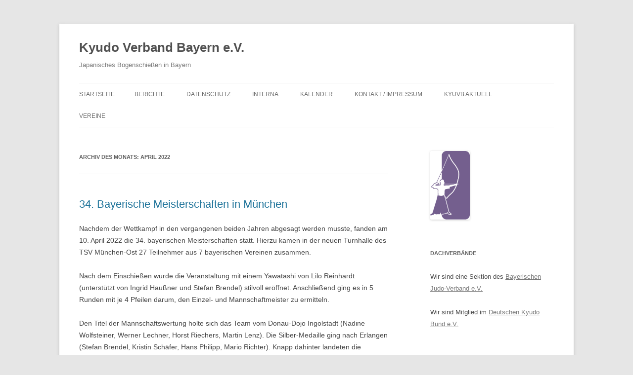

--- FILE ---
content_type: text/html; charset=UTF-8
request_url: https://www.kyuvb.de/2022/04/
body_size: 53639
content:
<!DOCTYPE html>
<!--[if IE 7]>
<html class="ie ie7" lang="de">
<![endif]-->
<!--[if IE 8]>
<html class="ie ie8" lang="de">
<![endif]-->
<!--[if !(IE 7) & !(IE 8)]><!-->
<html lang="de">
<!--<![endif]-->
<head>
<meta charset="UTF-8" />
<meta name="viewport" content="width=device-width, initial-scale=1.0" />
<title>April | 2022 | Kyudo Verband Bayern e.V.</title>
<link rel="profile" href="https://gmpg.org/xfn/11" />
<link rel="pingback" href="https://www.kyuvb.de/wp/xmlrpc.php">
<!--[if lt IE 9]>
<script src="https://www.kyuvb.de/wp/wp-content/themes/twentytwelve/js/html5.js?ver=3.7.0" type="text/javascript"></script>
<![endif]-->
<meta name='robots' content='max-image-preview:large' />
	<style>img:is([sizes="auto" i], [sizes^="auto," i]) { contain-intrinsic-size: 3000px 1500px }</style>
	<link rel="alternate" type="application/rss+xml" title="Kyudo Verband Bayern e.V. &raquo; Feed" href="https://www.kyuvb.de/feed/" />
<link rel="alternate" type="application/rss+xml" title="Kyudo Verband Bayern e.V. &raquo; Kommentar-Feed" href="https://www.kyuvb.de/comments/feed/" />
<script type="text/javascript">
/* <![CDATA[ */
window._wpemojiSettings = {"baseUrl":"https:\/\/s.w.org\/images\/core\/emoji\/16.0.1\/72x72\/","ext":".png","svgUrl":"https:\/\/s.w.org\/images\/core\/emoji\/16.0.1\/svg\/","svgExt":".svg","source":{"concatemoji":"https:\/\/www.kyuvb.de\/wp\/wp-includes\/js\/wp-emoji-release.min.js?ver=6.8.3"}};
/*! This file is auto-generated */
!function(s,n){var o,i,e;function c(e){try{var t={supportTests:e,timestamp:(new Date).valueOf()};sessionStorage.setItem(o,JSON.stringify(t))}catch(e){}}function p(e,t,n){e.clearRect(0,0,e.canvas.width,e.canvas.height),e.fillText(t,0,0);var t=new Uint32Array(e.getImageData(0,0,e.canvas.width,e.canvas.height).data),a=(e.clearRect(0,0,e.canvas.width,e.canvas.height),e.fillText(n,0,0),new Uint32Array(e.getImageData(0,0,e.canvas.width,e.canvas.height).data));return t.every(function(e,t){return e===a[t]})}function u(e,t){e.clearRect(0,0,e.canvas.width,e.canvas.height),e.fillText(t,0,0);for(var n=e.getImageData(16,16,1,1),a=0;a<n.data.length;a++)if(0!==n.data[a])return!1;return!0}function f(e,t,n,a){switch(t){case"flag":return n(e,"\ud83c\udff3\ufe0f\u200d\u26a7\ufe0f","\ud83c\udff3\ufe0f\u200b\u26a7\ufe0f")?!1:!n(e,"\ud83c\udde8\ud83c\uddf6","\ud83c\udde8\u200b\ud83c\uddf6")&&!n(e,"\ud83c\udff4\udb40\udc67\udb40\udc62\udb40\udc65\udb40\udc6e\udb40\udc67\udb40\udc7f","\ud83c\udff4\u200b\udb40\udc67\u200b\udb40\udc62\u200b\udb40\udc65\u200b\udb40\udc6e\u200b\udb40\udc67\u200b\udb40\udc7f");case"emoji":return!a(e,"\ud83e\udedf")}return!1}function g(e,t,n,a){var r="undefined"!=typeof WorkerGlobalScope&&self instanceof WorkerGlobalScope?new OffscreenCanvas(300,150):s.createElement("canvas"),o=r.getContext("2d",{willReadFrequently:!0}),i=(o.textBaseline="top",o.font="600 32px Arial",{});return e.forEach(function(e){i[e]=t(o,e,n,a)}),i}function t(e){var t=s.createElement("script");t.src=e,t.defer=!0,s.head.appendChild(t)}"undefined"!=typeof Promise&&(o="wpEmojiSettingsSupports",i=["flag","emoji"],n.supports={everything:!0,everythingExceptFlag:!0},e=new Promise(function(e){s.addEventListener("DOMContentLoaded",e,{once:!0})}),new Promise(function(t){var n=function(){try{var e=JSON.parse(sessionStorage.getItem(o));if("object"==typeof e&&"number"==typeof e.timestamp&&(new Date).valueOf()<e.timestamp+604800&&"object"==typeof e.supportTests)return e.supportTests}catch(e){}return null}();if(!n){if("undefined"!=typeof Worker&&"undefined"!=typeof OffscreenCanvas&&"undefined"!=typeof URL&&URL.createObjectURL&&"undefined"!=typeof Blob)try{var e="postMessage("+g.toString()+"("+[JSON.stringify(i),f.toString(),p.toString(),u.toString()].join(",")+"));",a=new Blob([e],{type:"text/javascript"}),r=new Worker(URL.createObjectURL(a),{name:"wpTestEmojiSupports"});return void(r.onmessage=function(e){c(n=e.data),r.terminate(),t(n)})}catch(e){}c(n=g(i,f,p,u))}t(n)}).then(function(e){for(var t in e)n.supports[t]=e[t],n.supports.everything=n.supports.everything&&n.supports[t],"flag"!==t&&(n.supports.everythingExceptFlag=n.supports.everythingExceptFlag&&n.supports[t]);n.supports.everythingExceptFlag=n.supports.everythingExceptFlag&&!n.supports.flag,n.DOMReady=!1,n.readyCallback=function(){n.DOMReady=!0}}).then(function(){return e}).then(function(){var e;n.supports.everything||(n.readyCallback(),(e=n.source||{}).concatemoji?t(e.concatemoji):e.wpemoji&&e.twemoji&&(t(e.twemoji),t(e.wpemoji)))}))}((window,document),window._wpemojiSettings);
/* ]]> */
</script>
<style id='wp-emoji-styles-inline-css' type='text/css'>

	img.wp-smiley, img.emoji {
		display: inline !important;
		border: none !important;
		box-shadow: none !important;
		height: 1em !important;
		width: 1em !important;
		margin: 0 0.07em !important;
		vertical-align: -0.1em !important;
		background: none !important;
		padding: 0 !important;
	}
</style>
<link rel='stylesheet' id='wp-block-library-css' href='https://www.kyuvb.de/wp/wp-includes/css/dist/block-library/style.min.css?ver=6.8.3' type='text/css' media='all' />
<style id='wp-block-library-theme-inline-css' type='text/css'>
.wp-block-audio :where(figcaption){color:#555;font-size:13px;text-align:center}.is-dark-theme .wp-block-audio :where(figcaption){color:#ffffffa6}.wp-block-audio{margin:0 0 1em}.wp-block-code{border:1px solid #ccc;border-radius:4px;font-family:Menlo,Consolas,monaco,monospace;padding:.8em 1em}.wp-block-embed :where(figcaption){color:#555;font-size:13px;text-align:center}.is-dark-theme .wp-block-embed :where(figcaption){color:#ffffffa6}.wp-block-embed{margin:0 0 1em}.blocks-gallery-caption{color:#555;font-size:13px;text-align:center}.is-dark-theme .blocks-gallery-caption{color:#ffffffa6}:root :where(.wp-block-image figcaption){color:#555;font-size:13px;text-align:center}.is-dark-theme :root :where(.wp-block-image figcaption){color:#ffffffa6}.wp-block-image{margin:0 0 1em}.wp-block-pullquote{border-bottom:4px solid;border-top:4px solid;color:currentColor;margin-bottom:1.75em}.wp-block-pullquote cite,.wp-block-pullquote footer,.wp-block-pullquote__citation{color:currentColor;font-size:.8125em;font-style:normal;text-transform:uppercase}.wp-block-quote{border-left:.25em solid;margin:0 0 1.75em;padding-left:1em}.wp-block-quote cite,.wp-block-quote footer{color:currentColor;font-size:.8125em;font-style:normal;position:relative}.wp-block-quote:where(.has-text-align-right){border-left:none;border-right:.25em solid;padding-left:0;padding-right:1em}.wp-block-quote:where(.has-text-align-center){border:none;padding-left:0}.wp-block-quote.is-large,.wp-block-quote.is-style-large,.wp-block-quote:where(.is-style-plain){border:none}.wp-block-search .wp-block-search__label{font-weight:700}.wp-block-search__button{border:1px solid #ccc;padding:.375em .625em}:where(.wp-block-group.has-background){padding:1.25em 2.375em}.wp-block-separator.has-css-opacity{opacity:.4}.wp-block-separator{border:none;border-bottom:2px solid;margin-left:auto;margin-right:auto}.wp-block-separator.has-alpha-channel-opacity{opacity:1}.wp-block-separator:not(.is-style-wide):not(.is-style-dots){width:100px}.wp-block-separator.has-background:not(.is-style-dots){border-bottom:none;height:1px}.wp-block-separator.has-background:not(.is-style-wide):not(.is-style-dots){height:2px}.wp-block-table{margin:0 0 1em}.wp-block-table td,.wp-block-table th{word-break:normal}.wp-block-table :where(figcaption){color:#555;font-size:13px;text-align:center}.is-dark-theme .wp-block-table :where(figcaption){color:#ffffffa6}.wp-block-video :where(figcaption){color:#555;font-size:13px;text-align:center}.is-dark-theme .wp-block-video :where(figcaption){color:#ffffffa6}.wp-block-video{margin:0 0 1em}:root :where(.wp-block-template-part.has-background){margin-bottom:0;margin-top:0;padding:1.25em 2.375em}
</style>
<style id='classic-theme-styles-inline-css' type='text/css'>
/*! This file is auto-generated */
.wp-block-button__link{color:#fff;background-color:#32373c;border-radius:9999px;box-shadow:none;text-decoration:none;padding:calc(.667em + 2px) calc(1.333em + 2px);font-size:1.125em}.wp-block-file__button{background:#32373c;color:#fff;text-decoration:none}
</style>
<style id='feedzy-rss-feeds-loop-style-inline-css' type='text/css'>
.wp-block-feedzy-rss-feeds-loop{display:grid;gap:24px;grid-template-columns:repeat(1,1fr)}@media(min-width:782px){.wp-block-feedzy-rss-feeds-loop.feedzy-loop-columns-2,.wp-block-feedzy-rss-feeds-loop.feedzy-loop-columns-3,.wp-block-feedzy-rss-feeds-loop.feedzy-loop-columns-4,.wp-block-feedzy-rss-feeds-loop.feedzy-loop-columns-5{grid-template-columns:repeat(2,1fr)}}@media(min-width:960px){.wp-block-feedzy-rss-feeds-loop.feedzy-loop-columns-2{grid-template-columns:repeat(2,1fr)}.wp-block-feedzy-rss-feeds-loop.feedzy-loop-columns-3{grid-template-columns:repeat(3,1fr)}.wp-block-feedzy-rss-feeds-loop.feedzy-loop-columns-4{grid-template-columns:repeat(4,1fr)}.wp-block-feedzy-rss-feeds-loop.feedzy-loop-columns-5{grid-template-columns:repeat(5,1fr)}}.wp-block-feedzy-rss-feeds-loop .wp-block-image.is-style-rounded img{border-radius:9999px}.wp-block-feedzy-rss-feeds-loop .wp-block-image:has(:is(img:not([src]),img[src=""])){display:none}

</style>
<style id='global-styles-inline-css' type='text/css'>
:root{--wp--preset--aspect-ratio--square: 1;--wp--preset--aspect-ratio--4-3: 4/3;--wp--preset--aspect-ratio--3-4: 3/4;--wp--preset--aspect-ratio--3-2: 3/2;--wp--preset--aspect-ratio--2-3: 2/3;--wp--preset--aspect-ratio--16-9: 16/9;--wp--preset--aspect-ratio--9-16: 9/16;--wp--preset--color--black: #000000;--wp--preset--color--cyan-bluish-gray: #abb8c3;--wp--preset--color--white: #fff;--wp--preset--color--pale-pink: #f78da7;--wp--preset--color--vivid-red: #cf2e2e;--wp--preset--color--luminous-vivid-orange: #ff6900;--wp--preset--color--luminous-vivid-amber: #fcb900;--wp--preset--color--light-green-cyan: #7bdcb5;--wp--preset--color--vivid-green-cyan: #00d084;--wp--preset--color--pale-cyan-blue: #8ed1fc;--wp--preset--color--vivid-cyan-blue: #0693e3;--wp--preset--color--vivid-purple: #9b51e0;--wp--preset--color--blue: #21759b;--wp--preset--color--dark-gray: #444;--wp--preset--color--medium-gray: #9f9f9f;--wp--preset--color--light-gray: #e6e6e6;--wp--preset--gradient--vivid-cyan-blue-to-vivid-purple: linear-gradient(135deg,rgba(6,147,227,1) 0%,rgb(155,81,224) 100%);--wp--preset--gradient--light-green-cyan-to-vivid-green-cyan: linear-gradient(135deg,rgb(122,220,180) 0%,rgb(0,208,130) 100%);--wp--preset--gradient--luminous-vivid-amber-to-luminous-vivid-orange: linear-gradient(135deg,rgba(252,185,0,1) 0%,rgba(255,105,0,1) 100%);--wp--preset--gradient--luminous-vivid-orange-to-vivid-red: linear-gradient(135deg,rgba(255,105,0,1) 0%,rgb(207,46,46) 100%);--wp--preset--gradient--very-light-gray-to-cyan-bluish-gray: linear-gradient(135deg,rgb(238,238,238) 0%,rgb(169,184,195) 100%);--wp--preset--gradient--cool-to-warm-spectrum: linear-gradient(135deg,rgb(74,234,220) 0%,rgb(151,120,209) 20%,rgb(207,42,186) 40%,rgb(238,44,130) 60%,rgb(251,105,98) 80%,rgb(254,248,76) 100%);--wp--preset--gradient--blush-light-purple: linear-gradient(135deg,rgb(255,206,236) 0%,rgb(152,150,240) 100%);--wp--preset--gradient--blush-bordeaux: linear-gradient(135deg,rgb(254,205,165) 0%,rgb(254,45,45) 50%,rgb(107,0,62) 100%);--wp--preset--gradient--luminous-dusk: linear-gradient(135deg,rgb(255,203,112) 0%,rgb(199,81,192) 50%,rgb(65,88,208) 100%);--wp--preset--gradient--pale-ocean: linear-gradient(135deg,rgb(255,245,203) 0%,rgb(182,227,212) 50%,rgb(51,167,181) 100%);--wp--preset--gradient--electric-grass: linear-gradient(135deg,rgb(202,248,128) 0%,rgb(113,206,126) 100%);--wp--preset--gradient--midnight: linear-gradient(135deg,rgb(2,3,129) 0%,rgb(40,116,252) 100%);--wp--preset--font-size--small: 13px;--wp--preset--font-size--medium: 20px;--wp--preset--font-size--large: 36px;--wp--preset--font-size--x-large: 42px;--wp--preset--spacing--20: 0.44rem;--wp--preset--spacing--30: 0.67rem;--wp--preset--spacing--40: 1rem;--wp--preset--spacing--50: 1.5rem;--wp--preset--spacing--60: 2.25rem;--wp--preset--spacing--70: 3.38rem;--wp--preset--spacing--80: 5.06rem;--wp--preset--shadow--natural: 6px 6px 9px rgba(0, 0, 0, 0.2);--wp--preset--shadow--deep: 12px 12px 50px rgba(0, 0, 0, 0.4);--wp--preset--shadow--sharp: 6px 6px 0px rgba(0, 0, 0, 0.2);--wp--preset--shadow--outlined: 6px 6px 0px -3px rgba(255, 255, 255, 1), 6px 6px rgba(0, 0, 0, 1);--wp--preset--shadow--crisp: 6px 6px 0px rgba(0, 0, 0, 1);}:where(.is-layout-flex){gap: 0.5em;}:where(.is-layout-grid){gap: 0.5em;}body .is-layout-flex{display: flex;}.is-layout-flex{flex-wrap: wrap;align-items: center;}.is-layout-flex > :is(*, div){margin: 0;}body .is-layout-grid{display: grid;}.is-layout-grid > :is(*, div){margin: 0;}:where(.wp-block-columns.is-layout-flex){gap: 2em;}:where(.wp-block-columns.is-layout-grid){gap: 2em;}:where(.wp-block-post-template.is-layout-flex){gap: 1.25em;}:where(.wp-block-post-template.is-layout-grid){gap: 1.25em;}.has-black-color{color: var(--wp--preset--color--black) !important;}.has-cyan-bluish-gray-color{color: var(--wp--preset--color--cyan-bluish-gray) !important;}.has-white-color{color: var(--wp--preset--color--white) !important;}.has-pale-pink-color{color: var(--wp--preset--color--pale-pink) !important;}.has-vivid-red-color{color: var(--wp--preset--color--vivid-red) !important;}.has-luminous-vivid-orange-color{color: var(--wp--preset--color--luminous-vivid-orange) !important;}.has-luminous-vivid-amber-color{color: var(--wp--preset--color--luminous-vivid-amber) !important;}.has-light-green-cyan-color{color: var(--wp--preset--color--light-green-cyan) !important;}.has-vivid-green-cyan-color{color: var(--wp--preset--color--vivid-green-cyan) !important;}.has-pale-cyan-blue-color{color: var(--wp--preset--color--pale-cyan-blue) !important;}.has-vivid-cyan-blue-color{color: var(--wp--preset--color--vivid-cyan-blue) !important;}.has-vivid-purple-color{color: var(--wp--preset--color--vivid-purple) !important;}.has-black-background-color{background-color: var(--wp--preset--color--black) !important;}.has-cyan-bluish-gray-background-color{background-color: var(--wp--preset--color--cyan-bluish-gray) !important;}.has-white-background-color{background-color: var(--wp--preset--color--white) !important;}.has-pale-pink-background-color{background-color: var(--wp--preset--color--pale-pink) !important;}.has-vivid-red-background-color{background-color: var(--wp--preset--color--vivid-red) !important;}.has-luminous-vivid-orange-background-color{background-color: var(--wp--preset--color--luminous-vivid-orange) !important;}.has-luminous-vivid-amber-background-color{background-color: var(--wp--preset--color--luminous-vivid-amber) !important;}.has-light-green-cyan-background-color{background-color: var(--wp--preset--color--light-green-cyan) !important;}.has-vivid-green-cyan-background-color{background-color: var(--wp--preset--color--vivid-green-cyan) !important;}.has-pale-cyan-blue-background-color{background-color: var(--wp--preset--color--pale-cyan-blue) !important;}.has-vivid-cyan-blue-background-color{background-color: var(--wp--preset--color--vivid-cyan-blue) !important;}.has-vivid-purple-background-color{background-color: var(--wp--preset--color--vivid-purple) !important;}.has-black-border-color{border-color: var(--wp--preset--color--black) !important;}.has-cyan-bluish-gray-border-color{border-color: var(--wp--preset--color--cyan-bluish-gray) !important;}.has-white-border-color{border-color: var(--wp--preset--color--white) !important;}.has-pale-pink-border-color{border-color: var(--wp--preset--color--pale-pink) !important;}.has-vivid-red-border-color{border-color: var(--wp--preset--color--vivid-red) !important;}.has-luminous-vivid-orange-border-color{border-color: var(--wp--preset--color--luminous-vivid-orange) !important;}.has-luminous-vivid-amber-border-color{border-color: var(--wp--preset--color--luminous-vivid-amber) !important;}.has-light-green-cyan-border-color{border-color: var(--wp--preset--color--light-green-cyan) !important;}.has-vivid-green-cyan-border-color{border-color: var(--wp--preset--color--vivid-green-cyan) !important;}.has-pale-cyan-blue-border-color{border-color: var(--wp--preset--color--pale-cyan-blue) !important;}.has-vivid-cyan-blue-border-color{border-color: var(--wp--preset--color--vivid-cyan-blue) !important;}.has-vivid-purple-border-color{border-color: var(--wp--preset--color--vivid-purple) !important;}.has-vivid-cyan-blue-to-vivid-purple-gradient-background{background: var(--wp--preset--gradient--vivid-cyan-blue-to-vivid-purple) !important;}.has-light-green-cyan-to-vivid-green-cyan-gradient-background{background: var(--wp--preset--gradient--light-green-cyan-to-vivid-green-cyan) !important;}.has-luminous-vivid-amber-to-luminous-vivid-orange-gradient-background{background: var(--wp--preset--gradient--luminous-vivid-amber-to-luminous-vivid-orange) !important;}.has-luminous-vivid-orange-to-vivid-red-gradient-background{background: var(--wp--preset--gradient--luminous-vivid-orange-to-vivid-red) !important;}.has-very-light-gray-to-cyan-bluish-gray-gradient-background{background: var(--wp--preset--gradient--very-light-gray-to-cyan-bluish-gray) !important;}.has-cool-to-warm-spectrum-gradient-background{background: var(--wp--preset--gradient--cool-to-warm-spectrum) !important;}.has-blush-light-purple-gradient-background{background: var(--wp--preset--gradient--blush-light-purple) !important;}.has-blush-bordeaux-gradient-background{background: var(--wp--preset--gradient--blush-bordeaux) !important;}.has-luminous-dusk-gradient-background{background: var(--wp--preset--gradient--luminous-dusk) !important;}.has-pale-ocean-gradient-background{background: var(--wp--preset--gradient--pale-ocean) !important;}.has-electric-grass-gradient-background{background: var(--wp--preset--gradient--electric-grass) !important;}.has-midnight-gradient-background{background: var(--wp--preset--gradient--midnight) !important;}.has-small-font-size{font-size: var(--wp--preset--font-size--small) !important;}.has-medium-font-size{font-size: var(--wp--preset--font-size--medium) !important;}.has-large-font-size{font-size: var(--wp--preset--font-size--large) !important;}.has-x-large-font-size{font-size: var(--wp--preset--font-size--x-large) !important;}
:where(.wp-block-post-template.is-layout-flex){gap: 1.25em;}:where(.wp-block-post-template.is-layout-grid){gap: 1.25em;}
:where(.wp-block-columns.is-layout-flex){gap: 2em;}:where(.wp-block-columns.is-layout-grid){gap: 2em;}
:root :where(.wp-block-pullquote){font-size: 1.5em;line-height: 1.6;}
</style>
<link rel='stylesheet' id='osm-map-css-css' href='https://www.kyuvb.de/wp/wp-content/plugins/osm/css/osm_map.css?ver=6.8.3' type='text/css' media='all' />
<link rel='stylesheet' id='osm-ol3-css-css' href='https://www.kyuvb.de/wp/wp-content/plugins/osm/js/OL/7.1.0/ol.css?ver=6.8.3' type='text/css' media='all' />
<link rel='stylesheet' id='osm-ol3-ext-css-css' href='https://www.kyuvb.de/wp/wp-content/plugins/osm/css/osm_map_v3.css?ver=6.8.3' type='text/css' media='all' />
<link rel='stylesheet' id='twentytwelve-style-css' href='https://www.kyuvb.de/wp/wp-content/themes/twentytwelve/style.css?ver=20250715' type='text/css' media='all' />
<link rel='stylesheet' id='twentytwelve-block-style-css' href='https://www.kyuvb.de/wp/wp-content/themes/twentytwelve/css/blocks.css?ver=20240812' type='text/css' media='all' />
<!--[if lt IE 9]>
<link rel='stylesheet' id='twentytwelve-ie-css' href='https://www.kyuvb.de/wp/wp-content/themes/twentytwelve/css/ie.css?ver=20240722' type='text/css' media='all' />
<![endif]-->
<link rel='stylesheet' id='fancybox-css' href='https://www.kyuvb.de/wp/wp-content/plugins/easy-fancybox/fancybox/1.5.4/jquery.fancybox.min.css?ver=6.8.3' type='text/css' media='screen' />
<script type="text/javascript" src="https://www.kyuvb.de/wp/wp-includes/js/jquery/jquery.min.js?ver=3.7.1" id="jquery-core-js"></script>
<script type="text/javascript" src="https://www.kyuvb.de/wp/wp-includes/js/jquery/jquery-migrate.min.js?ver=3.4.1" id="jquery-migrate-js"></script>
<script type="text/javascript" src="https://www.kyuvb.de/wp/wp-content/plugins/osm/js/OL/2.13.1/OpenLayers.js?ver=6.8.3" id="osm-ol-library-js"></script>
<script type="text/javascript" src="https://www.kyuvb.de/wp/wp-content/plugins/osm/js/OSM/openlayers/OpenStreetMap.js?ver=6.8.3" id="osm-osm-library-js"></script>
<script type="text/javascript" src="https://www.kyuvb.de/wp/wp-content/plugins/osm/js/OSeaM/harbours.js?ver=6.8.3" id="osm-harbours-library-js"></script>
<script type="text/javascript" src="https://www.kyuvb.de/wp/wp-content/plugins/osm/js/OSeaM/map_utils.js?ver=6.8.3" id="osm-map-utils-library-js"></script>
<script type="text/javascript" src="https://www.kyuvb.de/wp/wp-content/plugins/osm/js/OSeaM/utilities.js?ver=6.8.3" id="osm-utilities-library-js"></script>
<script type="text/javascript" src="https://www.kyuvb.de/wp/wp-content/plugins/osm/js/osm-plugin-lib.js?ver=6.8.3" id="OsmScript-js"></script>
<script type="text/javascript" src="https://www.kyuvb.de/wp/wp-content/plugins/osm/js/polyfill/v2/polyfill.min.js?features=requestAnimationFrame%2CElement.prototype.classList%2CURL&amp;ver=6.8.3" id="osm-polyfill-js"></script>
<script type="text/javascript" src="https://www.kyuvb.de/wp/wp-content/plugins/osm/js/OL/7.1.0/ol.js?ver=6.8.3" id="osm-ol3-library-js"></script>
<script type="text/javascript" src="https://www.kyuvb.de/wp/wp-content/plugins/osm/js/osm-v3-plugin-lib.js?ver=6.8.3" id="osm-ol3-ext-library-js"></script>
<script type="text/javascript" src="https://www.kyuvb.de/wp/wp-content/plugins/osm/js/osm-metabox-events.js?ver=6.8.3" id="osm-ol3-metabox-events-js"></script>
<script type="text/javascript" src="https://www.kyuvb.de/wp/wp-content/plugins/osm/js/osm-startup-lib.js?ver=6.8.3" id="osm-map-startup-js"></script>
<script type="text/javascript" src="https://www.kyuvb.de/wp/wp-content/themes/twentytwelve/js/navigation.js?ver=20250303" id="twentytwelve-navigation-js" defer="defer" data-wp-strategy="defer"></script>
<link rel="https://api.w.org/" href="https://www.kyuvb.de/wp-json/" /><link rel="EditURI" type="application/rsd+xml" title="RSD" href="https://www.kyuvb.de/wp/xmlrpc.php?rsd" />
<meta name="generator" content="WordPress 6.8.3" />
<style type="text/css">
.feedzy-rss-link-icon:after {
	content: url("https://www.kyuvb.de/wp/wp-content/plugins/feedzy-rss-feeds/img/external-link.png");
	margin-left: 3px;
}
</style>
		<script type="text/javascript"> 

/**  all layers have to be in this global array - in further process each map will have something like vectorM[map_ol3js_n][layer_n] */
var vectorM = [[]];


/** put translations from PHP/mo to JavaScript */
var translations = [];

/** global GET-Parameters */
var HTTP_GET_VARS = [];

</script><!-- OSM plugin V6.1.9: did not add geo meta tags. --> 
</head>

<body class="archive date wp-embed-responsive wp-theme-twentytwelve single-author">
<div id="page" class="hfeed site">
	<a class="screen-reader-text skip-link" href="#content">Zum Inhalt springen</a>
	<header id="masthead" class="site-header">
		<hgroup>
					<h1 class="site-title"><a href="https://www.kyuvb.de/" rel="home" >Kyudo Verband Bayern e.V.</a></h1>
			<h2 class="site-description">Japanisches Bogenschießen in Bayern</h2>
		</hgroup>

		<nav id="site-navigation" class="main-navigation">
			<button class="menu-toggle">Menü</button>
			<div class="nav-menu"><ul>
<li ><a href="https://www.kyuvb.de/">Startseite</a></li><li class="page_item page-item-10 current_page_parent"><a href="https://www.kyuvb.de/berichte/">Berichte</a></li>
<li class="page_item page-item-89642"><a href="https://www.kyuvb.de/datenschutz/">Datenschutz</a></li>
<li class="page_item page-item-16"><a href="https://www.kyuvb.de/interna/">Interna</a></li>
<li class="page_item page-item-48920"><a href="https://www.kyuvb.de/kalender/">Kalender</a></li>
<li class="page_item page-item-8"><a href="https://www.kyuvb.de/kontakt-impressum/">Kontakt / Impressum</a></li>
<li class="page_item page-item-89735"><a href="https://www.kyuvb.de/kyuvb-aktuell/">KyuVB aktuell</a></li>
<li class="page_item page-item-12"><a href="https://www.kyuvb.de/vereine/">Vereine</a></li>
</ul></div>
		</nav><!-- #site-navigation -->

			</header><!-- #masthead -->

	<div id="main" class="wrapper">

	<section id="primary" class="site-content">
		<div id="content" role="main">

					<header class="archive-header">
				<h1 class="archive-title">
				Archiv des Monats: <span>April 2022</span>				</h1>
			</header><!-- .archive-header -->

			
	<article id="post-90102" class="post-90102 post type-post status-publish format-standard hentry category-wettkampf">
				<header class="entry-header">
			
						<h1 class="entry-title">
				<a href="https://www.kyuvb.de/2022/04/34-bayerische-meisterschaften-in-muenchen/" rel="bookmark">34. Bayerische Meisterschaften in München</a>
			</h1>
								</header><!-- .entry-header -->

				<div class="entry-content">
			
<p>Nachdem der Wettkampf in den vergangenen beiden Jahren abgesagt werden musste, fanden am 10. April 2022 die 34. bayerischen Meisterschaften statt. Hierzu kamen in der neuen Turnhalle des TSV München-Ost 27 Teilnehmer aus 7 bayerischen Vereinen zusammen.</p>



<p>Nach dem Einschießen wurde die Veranstaltung mit einem Yawatashi von Lilo Reinhardt (unterstützt von Ingrid Haußner und Stefan Brendel) stilvoll eröffnet. Anschließend ging es in 5 Runden mit je 4 Pfeilen darum, den Einzel- und Mannschaftmeister zu ermitteln.</p>



<p>Den Titel der Mannschaftswertung holte sich das Team vom Donau-Dojo Ingolstadt (Nadine Wolfsteiner, Werner Lechner, Horst Riechers, Martin Lenz). Die Silber-Medaille ging nach Erlangen (Stefan Brendel, Kristin Schäfer, Hans Philipp, Mario Richter). Knapp dahinter landeten die Schützen aus Germaringen (Maic und Susanne Fuhrmann, Wolfgang von Woyna).</p>



<p>Die Einzelmeisterschaft gewann Stefan Huber vom gastgebenden Verein. Platz zwei erreichte Maic Fuhrmann aus Germaringen. Um die Bronze-Medaille gab es noch ein Stechen mit 6 Teilnehmern. Im Enkin konnte sich Stefan Brendel aus Erlangen durchsetzen. Herzlichen Glückwunsch an alle erfolgreichen Kyudoka.</p>



<p>Nach der langen Pause genossen es alle Teilnehmer, endlich mal wieder mit alten und neuen Kyudo-Freunden ein paar Pfeile gemeinsam zu schießen. Die Ausrichter aus München sorgten für angenehme Rahmenbedingen. Ein herzliches Dankeschön an alle Helfer, die mit viel Herzblut und Liebe zum Detail im Vorfeld und während der Veranstaltung für einen gelungenen Wettkampf sorgten. Großer Dank gilt auch den Kampfrichtern Kathrin Häpp und Peter Wankerl, die in gewohnt souveräner Art und Weise durch den Wettkampf führten.</p>



<p><em>Stefan Brendel (Bilder: Rudolf Stöppler, Stefan Brendel)</em></p>



<figure class="wp-block-gallery has-nested-images columns-default is-cropped wp-block-gallery-1 is-layout-flex wp-block-gallery-is-layout-flex">
<figure class="wp-block-image size-large"><a href="https://www.kyuvb.de/wp/wp-content/uploads/2022/04/01_yawatashi.jpg"><img fetchpriority="high" decoding="async" width="724" height="1024" data-id="90107" src="https://www.kyuvb.de/wp/wp-content/uploads/2022/04/01_yawatashi.jpg" alt="" class="wp-image-90107" srcset="https://www.kyuvb.de/wp/wp-content/uploads/2022/04/01_yawatashi.jpg 724w, https://www.kyuvb.de/wp/wp-content/uploads/2022/04/01_yawatashi-212x300.jpg 212w, https://www.kyuvb.de/wp/wp-content/uploads/2022/04/01_yawatashi-624x883.jpg 624w" sizes="(max-width: 724px) 100vw, 724px" /></a><figcaption>Yawatashi</figcaption></figure>



<figure class="wp-block-image size-large"><a href="https://www.kyuvb.de/wp/wp-content/uploads/2022/04/02_Kamiza_Wanderpokale.jpg"><img decoding="async" width="683" height="1024" data-id="90104" src="https://www.kyuvb.de/wp/wp-content/uploads/2022/04/02_Kamiza_Wanderpokale.jpg" alt="" class="wp-image-90104" srcset="https://www.kyuvb.de/wp/wp-content/uploads/2022/04/02_Kamiza_Wanderpokale.jpg 683w, https://www.kyuvb.de/wp/wp-content/uploads/2022/04/02_Kamiza_Wanderpokale-200x300.jpg 200w, https://www.kyuvb.de/wp/wp-content/uploads/2022/04/02_Kamiza_Wanderpokale-624x936.jpg 624w" sizes="(max-width: 683px) 100vw, 683px" /></a><figcaption>Kamiza und Wanderpokale</figcaption></figure>



<figure class="wp-block-image size-large"><a href="https://www.kyuvb.de/wp/wp-content/uploads/2022/04/03_Siegermannschaft_Ingolstadt.jpg"><img decoding="async" width="683" height="1024" data-id="90106" src="https://www.kyuvb.de/wp/wp-content/uploads/2022/04/03_Siegermannschaft_Ingolstadt.jpg" alt="" class="wp-image-90106" srcset="https://www.kyuvb.de/wp/wp-content/uploads/2022/04/03_Siegermannschaft_Ingolstadt.jpg 683w, https://www.kyuvb.de/wp/wp-content/uploads/2022/04/03_Siegermannschaft_Ingolstadt-200x300.jpg 200w, https://www.kyuvb.de/wp/wp-content/uploads/2022/04/03_Siegermannschaft_Ingolstadt-624x936.jpg 624w" sizes="(max-width: 683px) 100vw, 683px" /></a><figcaption>Siegermannschaft aus Ingolstadt</figcaption></figure>



<figure class="wp-block-image size-large"><a href="https://www.kyuvb.de/wp/wp-content/uploads/2022/04/04_Geschenke_fuer_Sieger_Helfer.jpg"><img loading="lazy" decoding="async" width="1024" height="683" data-id="90109" src="https://www.kyuvb.de/wp/wp-content/uploads/2022/04/04_Geschenke_fuer_Sieger_Helfer.jpg" alt="" class="wp-image-90109" srcset="https://www.kyuvb.de/wp/wp-content/uploads/2022/04/04_Geschenke_fuer_Sieger_Helfer.jpg 1024w, https://www.kyuvb.de/wp/wp-content/uploads/2022/04/04_Geschenke_fuer_Sieger_Helfer-300x200.jpg 300w, https://www.kyuvb.de/wp/wp-content/uploads/2022/04/04_Geschenke_fuer_Sieger_Helfer-768x512.jpg 768w, https://www.kyuvb.de/wp/wp-content/uploads/2022/04/04_Geschenke_fuer_Sieger_Helfer-624x416.jpg 624w" sizes="auto, (max-width: 1024px) 100vw, 1024px" /></a><figcaption>Geschenke für Sieger und Helfer</figcaption></figure>



<figure class="wp-block-image size-large"><a href="https://www.kyuvb.de/wp/wp-content/uploads/2022/04/05_Sieger.jpg"><img loading="lazy" decoding="async" width="1024" height="500" data-id="90105" src="https://www.kyuvb.de/wp/wp-content/uploads/2022/04/05_Sieger-1024x500.jpg" alt="" class="wp-image-90105" srcset="https://www.kyuvb.de/wp/wp-content/uploads/2022/04/05_Sieger-1024x500.jpg 1024w, https://www.kyuvb.de/wp/wp-content/uploads/2022/04/05_Sieger-300x146.jpg 300w, https://www.kyuvb.de/wp/wp-content/uploads/2022/04/05_Sieger-768x375.jpg 768w, https://www.kyuvb.de/wp/wp-content/uploads/2022/04/05_Sieger-1536x749.jpg 1536w, https://www.kyuvb.de/wp/wp-content/uploads/2022/04/05_Sieger-624x304.jpg 624w, https://www.kyuvb.de/wp/wp-content/uploads/2022/04/05_Sieger.jpg 1574w" sizes="auto, (max-width: 1024px) 100vw, 1024px" /></a><figcaption>Einzel- und Mannschaftssieger</figcaption></figure>



<figure class="wp-block-image size-large"><a href="https://www.kyuvb.de/wp/wp-content/uploads/2022/04/06_Dank_an_Kampfrichter.jpg"><img loading="lazy" decoding="async" width="1024" height="683" data-id="90110" src="https://www.kyuvb.de/wp/wp-content/uploads/2022/04/06_Dank_an_Kampfrichter.jpg" alt="" class="wp-image-90110" srcset="https://www.kyuvb.de/wp/wp-content/uploads/2022/04/06_Dank_an_Kampfrichter.jpg 1024w, https://www.kyuvb.de/wp/wp-content/uploads/2022/04/06_Dank_an_Kampfrichter-300x200.jpg 300w, https://www.kyuvb.de/wp/wp-content/uploads/2022/04/06_Dank_an_Kampfrichter-768x512.jpg 768w, https://www.kyuvb.de/wp/wp-content/uploads/2022/04/06_Dank_an_Kampfrichter-624x416.jpg 624w" sizes="auto, (max-width: 1024px) 100vw, 1024px" /></a><figcaption>Dank an die Kampfrichter</figcaption></figure>



<figure class="wp-block-image size-large"><a href="https://www.kyuvb.de/wp/wp-content/uploads/2022/04/07_Helfer_und_Kampfrichter.jpg"><img loading="lazy" decoding="async" width="1024" height="432" data-id="90108" src="https://www.kyuvb.de/wp/wp-content/uploads/2022/04/07_Helfer_und_Kampfrichter-1024x432.jpg" alt="" class="wp-image-90108" srcset="https://www.kyuvb.de/wp/wp-content/uploads/2022/04/07_Helfer_und_Kampfrichter-1024x432.jpg 1024w, https://www.kyuvb.de/wp/wp-content/uploads/2022/04/07_Helfer_und_Kampfrichter-300x127.jpg 300w, https://www.kyuvb.de/wp/wp-content/uploads/2022/04/07_Helfer_und_Kampfrichter-768x324.jpg 768w, https://www.kyuvb.de/wp/wp-content/uploads/2022/04/07_Helfer_und_Kampfrichter-1536x648.jpg 1536w, https://www.kyuvb.de/wp/wp-content/uploads/2022/04/07_Helfer_und_Kampfrichter-624x263.jpg 624w, https://www.kyuvb.de/wp/wp-content/uploads/2022/04/07_Helfer_und_Kampfrichter.jpg 1820w" sizes="auto, (max-width: 1024px) 100vw, 1024px" /></a><figcaption>Gruppenbild der Helfer und Kampfrichter</figcaption></figure>
</figure>



<p></p>
					</div><!-- .entry-content -->
		
		<footer class="entry-meta">
			Dieser Beitrag wurde am <a href="https://www.kyuvb.de/2022/04/34-bayerische-meisterschaften-in-muenchen/" title="22:04" rel="bookmark"><time class="entry-date" datetime="2022-04-13T22:04:25+02:00">13/04/2022</time></a><span class="by-author"> von <span class="author vcard"><a class="url fn n" href="https://www.kyuvb.de/author/geschaeftsstelle/" title="Alle Beiträge von geschaeftsstelle anzeigen" rel="author">geschaeftsstelle</a></span></span> unter <a href="https://www.kyuvb.de/category/wettkampf/" rel="category tag">Wettkampf</a> veröffentlicht.								</footer><!-- .entry-meta -->
	</article><!-- #post -->

		
		</div><!-- #content -->
	</section><!-- #primary -->


			<div id="secondary" class="widget-area" role="complementary">
			<aside id="text-4" class="widget widget_text">			<div class="textwidget"><img id="logo-img" src="/media/images/logo.png" alt="Logo des KyuVB" style="width:80px" /></div>
		</aside><aside id="text-3" class="widget widget_text"><h3 class="widget-title">Dachverbände</h3>			<div class="textwidget"><p>Wir sind eine Sektion des <a href="http://www.b-j-v.de/">Bayerischen Judo-Verband e.V.</a></p>
<p>Wir sind Mitglied im <a href="http://kyudo.de/">Deutschen Kyudo Bund e.V.</a></p>
</div>
		</aside>
		<aside id="recent-posts-2" class="widget widget_recent_entries">
		<h3 class="widget-title">Neueste Beiträge</h3>
		<ul>
											<li>
					<a href="https://www.kyuvb.de/2025/11/17-deutsche-meisterschaft-der-kyu-grade-in-hamburg/">17. Deutsche Meisterschaft der Kyu-Grade in Hamburg</a>
									</li>
											<li>
					<a href="https://www.kyuvb.de/2025/10/shomen-bundeslehrgang-in-ingolstadt/">Shomen Bundeslehrgang in Ingolstadt</a>
									</li>
											<li>
					<a href="https://www.kyuvb.de/2025/10/pruefungslehrgang-in-poecking-bis-einschliesslich-4-kyu/">Prüfungslehrgang in Pöcking bis einschließlich 4. Kyū</a>
									</li>
											<li>
					<a href="https://www.kyuvb.de/2025/09/enteki-meisterschaften-2026-in-hordorf/">Enteki-Meisterschaften 2025 in Hordorf</a>
									</li>
											<li>
					<a href="https://www.kyuvb.de/2025/09/schuluebergreifendes-sommerseminar-in-neuburg/">Schulübergreifendes Sommerseminar in Neuburg</a>
									</li>
					</ul>

		</aside><aside id="rss-2" class="widget widget_rss"><h3 class="widget-title"><a class="rsswidget rss-widget-feed" href="http://kyudotermine.de/rss-next.php"><img class="rss-widget-icon" style="border:0" width="14" height="14" src="https://www.kyuvb.de/wp/wp-includes/images/rss.png" alt="RSS" loading="lazy" /></a> <a class="rsswidget rss-widget-title" href="http://www.kyudotermine.de/">Termine in der nächsten Zeit</a></h3><ul><li><a class='rsswidget' href='http://www.kyudotermine.de/detail.php?id=934'>Sonntag, 09.11.25: Offenes Sonntagstraining (9:30-12:30 Uhr), Erlangen</a></li><li><a class='rsswidget' href='http://www.kyudotermine.de/detail.php?id=935'>Samstag, 15.11.25: Offenes Samstags(!)training (9:30-12:30 Uhr) - Themenschwerpunkt: Wettkampf, Erlangen</a></li><li><a class='rsswidget' href='http://www.kyudotermine.de/detail.php?id=1001'>Samstag, 22.11.25 - Sonntag, 23.11.25: Landeslehrgang zur Prüfungsvorbereitung, Bad Dürkheim</a></li><li><a class='rsswidget' href='http://www.kyudotermine.de/detail.php?id=936'>Sonntag, 23.11.25: Offenes Sonntagstraining (9:30-12:30 Uhr), Erlangen</a></li><li><a class='rsswidget' href='http://www.kyudotermine.de/detail.php?id=937'>Sonntag, 30.11.25: Offenes Sonntagstraining (9:30-12:30 Uhr) - Themenschwerpunkt: ANKF-Taihai, Erlangen</a></li></ul></aside><aside id="rss-3" class="widget widget_rss"><h3 class="widget-title"><a class="rsswidget rss-widget-feed" href="http://kyudotermine.de/rss-latest.php"><img class="rss-widget-icon" style="border:0" width="14" height="14" src="https://www.kyuvb.de/wp/wp-includes/images/rss.png" alt="RSS" loading="lazy" /></a> <a class="rsswidget rss-widget-title" href="http://www.kyudotermine.de/">Zuletzt hinzugefügte Termine</a></h3><ul><li><a class='rsswidget' href='http://www.kyudotermine.de/detail.php?id=1003'>Sonntag, 07.12.25: Prüfungslehrgang mit Prüfung bis 1. Kyu, Kiel</a></li><li><a class='rsswidget' href='http://www.kyudotermine.de/detail.php?id=1002'>Samstag, 06.12.25: Landeslehrgang Atmung, Hamburg</a></li><li><a class='rsswidget' href='http://www.kyudotermine.de/detail.php?id=1001'>Samstag, 22.11.25 - Sonntag, 23.11.25: Landeslehrgang zur Prüfungsvorbereitung, Bad Dürkheim</a></li><li><a class='rsswidget' href='http://www.kyudotermine.de/detail.php?id=1000'>Samstag, 01.11.25: 99-Pfeile-Mannschaftswettkampf, Aachen</a></li><li><a class='rsswidget' href='http://www.kyudotermine.de/detail.php?id=999'>Samstag, 25.10.25 - Sonntag, 26.10.25: Landeslehrgang zur Prüfungsvorbereitung bis 1. Kyu, Wiesbaden</a></li></ul></aside><aside id="categories-3" class="widget widget_categories"><h3 class="widget-title">Kategorien</h3>
			<ul>
					<li class="cat-item cat-item-8"><a href="https://www.kyuvb.de/category/formales/">Formales</a> (25)
</li>
	<li class="cat-item cat-item-4"><a href="https://www.kyuvb.de/category/lehrgange/">Lehrgänge</a> (101)
<ul class='children'>
	<li class="cat-item cat-item-6"><a href="https://www.kyuvb.de/category/lehrgange/bundeslehrgange/">Bundeslehrgänge</a> (45)
</li>
	<li class="cat-item cat-item-7"><a href="https://www.kyuvb.de/category/lehrgange/internationale-lehrgange/">Internationale Lehrgänge</a> (15)
</li>
	<li class="cat-item cat-item-5"><a href="https://www.kyuvb.de/category/lehrgange/landeslehrgange/">Landeslehrgänge</a> (30)
</li>
	<li class="cat-item cat-item-3"><a href="https://www.kyuvb.de/category/lehrgange/trainer-ausbildung/">Trainer-Ausbildung</a> (14)
</li>
</ul>
</li>
	<li class="cat-item cat-item-23"><a href="https://www.kyuvb.de/category/spass-spiel/">Spaß + Spiel</a> (9)
</li>
	<li class="cat-item cat-item-1"><a href="https://www.kyuvb.de/category/uncategorized/">Uncategorized</a> (7)
</li>
	<li class="cat-item cat-item-2"><a href="https://www.kyuvb.de/category/wettkampf/">Wettkampf</a> (72)
</li>
			</ul>

			</aside><aside id="archives-2" class="widget widget_archive"><h3 class="widget-title">Archiv</h3>
			<ul>
					<li><a href='https://www.kyuvb.de/2025/11/'>November 2025</a>&nbsp;(1)</li>
	<li><a href='https://www.kyuvb.de/2025/10/'>Oktober 2025</a>&nbsp;(2)</li>
	<li><a href='https://www.kyuvb.de/2025/09/'>September 2025</a>&nbsp;(3)</li>
	<li><a href='https://www.kyuvb.de/2025/08/'>August 2025</a>&nbsp;(1)</li>
	<li><a href='https://www.kyuvb.de/2025/07/'>Juli 2025</a>&nbsp;(2)</li>
	<li><a href='https://www.kyuvb.de/2025/06/'>Juni 2025</a>&nbsp;(2)</li>
	<li><a href='https://www.kyuvb.de/2025/04/'>April 2025</a>&nbsp;(2)</li>
	<li><a href='https://www.kyuvb.de/2025/02/'>Februar 2025</a>&nbsp;(2)</li>
	<li><a href='https://www.kyuvb.de/2024/11/'>November 2024</a>&nbsp;(4)</li>
	<li><a href='https://www.kyuvb.de/2024/10/'>Oktober 2024</a>&nbsp;(3)</li>
	<li><a href='https://www.kyuvb.de/2024/09/'>September 2024</a>&nbsp;(2)</li>
	<li><a href='https://www.kyuvb.de/2024/06/'>Juni 2024</a>&nbsp;(2)</li>
	<li><a href='https://www.kyuvb.de/2024/05/'>Mai 2024</a>&nbsp;(2)</li>
	<li><a href='https://www.kyuvb.de/2024/04/'>April 2024</a>&nbsp;(3)</li>
	<li><a href='https://www.kyuvb.de/2024/02/'>Februar 2024</a>&nbsp;(1)</li>
	<li><a href='https://www.kyuvb.de/2023/12/'>Dezember 2023</a>&nbsp;(1)</li>
	<li><a href='https://www.kyuvb.de/2023/10/'>Oktober 2023</a>&nbsp;(1)</li>
	<li><a href='https://www.kyuvb.de/2023/09/'>September 2023</a>&nbsp;(4)</li>
	<li><a href='https://www.kyuvb.de/2023/08/'>August 2023</a>&nbsp;(2)</li>
	<li><a href='https://www.kyuvb.de/2023/06/'>Juni 2023</a>&nbsp;(4)</li>
	<li><a href='https://www.kyuvb.de/2023/05/'>Mai 2023</a>&nbsp;(3)</li>
	<li><a href='https://www.kyuvb.de/2023/04/'>April 2023</a>&nbsp;(2)</li>
	<li><a href='https://www.kyuvb.de/2023/02/'>Februar 2023</a>&nbsp;(1)</li>
	<li><a href='https://www.kyuvb.de/2022/12/'>Dezember 2022</a>&nbsp;(1)</li>
	<li><a href='https://www.kyuvb.de/2022/11/'>November 2022</a>&nbsp;(1)</li>
	<li><a href='https://www.kyuvb.de/2022/10/'>Oktober 2022</a>&nbsp;(2)</li>
	<li><a href='https://www.kyuvb.de/2022/09/'>September 2022</a>&nbsp;(2)</li>
	<li><a href='https://www.kyuvb.de/2022/08/'>August 2022</a>&nbsp;(3)</li>
	<li><a href='https://www.kyuvb.de/2022/07/'>Juli 2022</a>&nbsp;(1)</li>
	<li><a href='https://www.kyuvb.de/2022/06/'>Juni 2022</a>&nbsp;(1)</li>
	<li><a href='https://www.kyuvb.de/2022/05/'>Mai 2022</a>&nbsp;(1)</li>
	<li><a href='https://www.kyuvb.de/2022/04/' aria-current="page">April 2022</a>&nbsp;(1)</li>
	<li><a href='https://www.kyuvb.de/2021/11/'>November 2021</a>&nbsp;(4)</li>
	<li><a href='https://www.kyuvb.de/2021/10/'>Oktober 2021</a>&nbsp;(2)</li>
	<li><a href='https://www.kyuvb.de/2021/09/'>September 2021</a>&nbsp;(2)</li>
	<li><a href='https://www.kyuvb.de/2021/07/'>Juli 2021</a>&nbsp;(2)</li>
	<li><a href='https://www.kyuvb.de/2020/10/'>Oktober 2020</a>&nbsp;(1)</li>
	<li><a href='https://www.kyuvb.de/2020/09/'>September 2020</a>&nbsp;(1)</li>
	<li><a href='https://www.kyuvb.de/2020/08/'>August 2020</a>&nbsp;(1)</li>
	<li><a href='https://www.kyuvb.de/2020/03/'>März 2020</a>&nbsp;(1)</li>
	<li><a href='https://www.kyuvb.de/2019/11/'>November 2019</a>&nbsp;(2)</li>
	<li><a href='https://www.kyuvb.de/2019/10/'>Oktober 2019</a>&nbsp;(1)</li>
	<li><a href='https://www.kyuvb.de/2019/09/'>September 2019</a>&nbsp;(1)</li>
	<li><a href='https://www.kyuvb.de/2019/08/'>August 2019</a>&nbsp;(1)</li>
	<li><a href='https://www.kyuvb.de/2019/06/'>Juni 2019</a>&nbsp;(3)</li>
	<li><a href='https://www.kyuvb.de/2019/05/'>Mai 2019</a>&nbsp;(3)</li>
	<li><a href='https://www.kyuvb.de/2019/04/'>April 2019</a>&nbsp;(2)</li>
	<li><a href='https://www.kyuvb.de/2019/03/'>März 2019</a>&nbsp;(3)</li>
	<li><a href='https://www.kyuvb.de/2018/11/'>November 2018</a>&nbsp;(2)</li>
	<li><a href='https://www.kyuvb.de/2018/10/'>Oktober 2018</a>&nbsp;(1)</li>
	<li><a href='https://www.kyuvb.de/2018/09/'>September 2018</a>&nbsp;(3)</li>
	<li><a href='https://www.kyuvb.de/2018/06/'>Juni 2018</a>&nbsp;(2)</li>
	<li><a href='https://www.kyuvb.de/2018/05/'>Mai 2018</a>&nbsp;(2)</li>
	<li><a href='https://www.kyuvb.de/2018/04/'>April 2018</a>&nbsp;(1)</li>
	<li><a href='https://www.kyuvb.de/2018/02/'>Februar 2018</a>&nbsp;(4)</li>
	<li><a href='https://www.kyuvb.de/2017/11/'>November 2017</a>&nbsp;(2)</li>
	<li><a href='https://www.kyuvb.de/2017/10/'>Oktober 2017</a>&nbsp;(3)</li>
	<li><a href='https://www.kyuvb.de/2017/09/'>September 2017</a>&nbsp;(2)</li>
	<li><a href='https://www.kyuvb.de/2017/08/'>August 2017</a>&nbsp;(1)</li>
	<li><a href='https://www.kyuvb.de/2017/07/'>Juli 2017</a>&nbsp;(1)</li>
	<li><a href='https://www.kyuvb.de/2017/06/'>Juni 2017</a>&nbsp;(2)</li>
	<li><a href='https://www.kyuvb.de/2017/05/'>Mai 2017</a>&nbsp;(2)</li>
	<li><a href='https://www.kyuvb.de/2017/04/'>April 2017</a>&nbsp;(4)</li>
	<li><a href='https://www.kyuvb.de/2017/03/'>März 2017</a>&nbsp;(2)</li>
	<li><a href='https://www.kyuvb.de/2017/02/'>Februar 2017</a>&nbsp;(4)</li>
	<li><a href='https://www.kyuvb.de/2017/01/'>Januar 2017</a>&nbsp;(1)</li>
	<li><a href='https://www.kyuvb.de/2016/12/'>Dezember 2016</a>&nbsp;(1)</li>
	<li><a href='https://www.kyuvb.de/2016/11/'>November 2016</a>&nbsp;(1)</li>
	<li><a href='https://www.kyuvb.de/2016/10/'>Oktober 2016</a>&nbsp;(1)</li>
	<li><a href='https://www.kyuvb.de/2016/09/'>September 2016</a>&nbsp;(1)</li>
	<li><a href='https://www.kyuvb.de/2016/08/'>August 2016</a>&nbsp;(3)</li>
	<li><a href='https://www.kyuvb.de/2016/06/'>Juni 2016</a>&nbsp;(2)</li>
	<li><a href='https://www.kyuvb.de/2016/05/'>Mai 2016</a>&nbsp;(1)</li>
	<li><a href='https://www.kyuvb.de/2016/04/'>April 2016</a>&nbsp;(3)</li>
	<li><a href='https://www.kyuvb.de/2016/03/'>März 2016</a>&nbsp;(3)</li>
	<li><a href='https://www.kyuvb.de/2016/02/'>Februar 2016</a>&nbsp;(1)</li>
	<li><a href='https://www.kyuvb.de/2016/01/'>Januar 2016</a>&nbsp;(1)</li>
	<li><a href='https://www.kyuvb.de/2015/11/'>November 2015</a>&nbsp;(2)</li>
	<li><a href='https://www.kyuvb.de/2015/10/'>Oktober 2015</a>&nbsp;(1)</li>
	<li><a href='https://www.kyuvb.de/2015/09/'>September 2015</a>&nbsp;(2)</li>
	<li><a href='https://www.kyuvb.de/2015/08/'>August 2015</a>&nbsp;(2)</li>
	<li><a href='https://www.kyuvb.de/2015/07/'>Juli 2015</a>&nbsp;(1)</li>
	<li><a href='https://www.kyuvb.de/2015/06/'>Juni 2015</a>&nbsp;(4)</li>
	<li><a href='https://www.kyuvb.de/2015/05/'>Mai 2015</a>&nbsp;(2)</li>
	<li><a href='https://www.kyuvb.de/2015/04/'>April 2015</a>&nbsp;(3)</li>
	<li><a href='https://www.kyuvb.de/2015/03/'>März 2015</a>&nbsp;(1)</li>
	<li><a href='https://www.kyuvb.de/2015/02/'>Februar 2015</a>&nbsp;(1)</li>
	<li><a href='https://www.kyuvb.de/2015/01/'>Januar 2015</a>&nbsp;(1)</li>
	<li><a href='https://www.kyuvb.de/2014/11/'>November 2014</a>&nbsp;(2)</li>
	<li><a href='https://www.kyuvb.de/2014/10/'>Oktober 2014</a>&nbsp;(3)</li>
	<li><a href='https://www.kyuvb.de/2014/09/'>September 2014</a>&nbsp;(2)</li>
	<li><a href='https://www.kyuvb.de/2014/08/'>August 2014</a>&nbsp;(2)</li>
	<li><a href='https://www.kyuvb.de/2014/07/'>Juli 2014</a>&nbsp;(1)</li>
	<li><a href='https://www.kyuvb.de/2014/06/'>Juni 2014</a>&nbsp;(2)</li>
	<li><a href='https://www.kyuvb.de/2014/05/'>Mai 2014</a>&nbsp;(2)</li>
	<li><a href='https://www.kyuvb.de/2014/04/'>April 2014</a>&nbsp;(2)</li>
	<li><a href='https://www.kyuvb.de/2014/03/'>März 2014</a>&nbsp;(2)</li>
	<li><a href='https://www.kyuvb.de/2014/01/'>Januar 2014</a>&nbsp;(1)</li>
	<li><a href='https://www.kyuvb.de/2013/12/'>Dezember 2013</a>&nbsp;(1)</li>
	<li><a href='https://www.kyuvb.de/2013/09/'>September 2013</a>&nbsp;(1)</li>
	<li><a href='https://www.kyuvb.de/2013/07/'>Juli 2013</a>&nbsp;(1)</li>
	<li><a href='https://www.kyuvb.de/2013/06/'>Juni 2013</a>&nbsp;(2)</li>
	<li><a href='https://www.kyuvb.de/2013/04/'>April 2013</a>&nbsp;(1)</li>
	<li><a href='https://www.kyuvb.de/2013/01/'>Januar 2013</a>&nbsp;(1)</li>
	<li><a href='https://www.kyuvb.de/2012/09/'>September 2012</a>&nbsp;(1)</li>
	<li><a href='https://www.kyuvb.de/2012/08/'>August 2012</a>&nbsp;(1)</li>
	<li><a href='https://www.kyuvb.de/2012/07/'>Juli 2012</a>&nbsp;(2)</li>
	<li><a href='https://www.kyuvb.de/2012/06/'>Juni 2012</a>&nbsp;(2)</li>
	<li><a href='https://www.kyuvb.de/2012/05/'>Mai 2012</a>&nbsp;(1)</li>
	<li><a href='https://www.kyuvb.de/2012/03/'>März 2012</a>&nbsp;(3)</li>
	<li><a href='https://www.kyuvb.de/2012/02/'>Februar 2012</a>&nbsp;(1)</li>
	<li><a href='https://www.kyuvb.de/2012/01/'>Januar 2012</a>&nbsp;(1)</li>
			</ul>

			</aside><aside id="search-2" class="widget widget_search"><form role="search" method="get" id="searchform" class="searchform" action="https://www.kyuvb.de/">
				<div>
					<label class="screen-reader-text" for="s">Suche nach:</label>
					<input type="text" value="" name="s" id="s" />
					<input type="submit" id="searchsubmit" value="Suchen" />
				</div>
			</form></aside><aside id="meta-2" class="widget widget_meta"><h3 class="widget-title">Meta</h3>
		<ul>
						<li><a href="https://www.kyuvb.de/wp/wp-login.php">Anmelden</a></li>
			<li><a href="https://www.kyuvb.de/feed/">Feed der Einträge</a></li>
			<li><a href="https://www.kyuvb.de/comments/feed/">Kommentar-Feed</a></li>

			<li><a href="https://de.wordpress.org/">WordPress.org</a></li>
		</ul>

		</aside>		</div><!-- #secondary -->
		</div><!-- #main .wrapper -->
	<footer id="colophon" role="contentinfo">
		<div class="site-info">
									<a href="https://de.wordpress.org/" class="imprint" title="Eine semantische, persönliche Publikationsplattform">
				Mit Stolz präsentiert von WordPress			</a>
		</div><!-- .site-info -->
	</footer><!-- #colophon -->
</div><!-- #page -->

<script type="speculationrules">
{"prefetch":[{"source":"document","where":{"and":[{"href_matches":"\/*"},{"not":{"href_matches":["\/wp\/wp-*.php","\/wp\/wp-admin\/*","\/wp\/wp-content\/uploads\/*","\/wp\/wp-content\/*","\/wp\/wp-content\/plugins\/*","\/wp\/wp-content\/themes\/twentytwelve\/*","\/*\\?(.+)"]}},{"not":{"selector_matches":"a[rel~=\"nofollow\"]"}},{"not":{"selector_matches":".no-prefetch, .no-prefetch a"}}]},"eagerness":"conservative"}]}
</script>
<style id='core-block-supports-inline-css' type='text/css'>
.wp-block-gallery.wp-block-gallery-1{--wp--style--unstable-gallery-gap:var( --wp--style--gallery-gap-default, var( --gallery-block--gutter-size, var( --wp--style--block-gap, 0.5em ) ) );gap:var( --wp--style--gallery-gap-default, var( --gallery-block--gutter-size, var( --wp--style--block-gap, 0.5em ) ) );}
</style>
<script type="text/javascript" src="https://www.kyuvb.de/wp/wp-content/plugins/easy-fancybox/vendor/purify.min.js?ver=6.8.3" id="fancybox-purify-js"></script>
<script type="text/javascript" id="jquery-fancybox-js-extra">
/* <![CDATA[ */
var efb_i18n = {"close":"Close","next":"Next","prev":"Previous","startSlideshow":"Start slideshow","toggleSize":"Toggle size"};
/* ]]> */
</script>
<script type="text/javascript" src="https://www.kyuvb.de/wp/wp-content/plugins/easy-fancybox/fancybox/1.5.4/jquery.fancybox.min.js?ver=6.8.3" id="jquery-fancybox-js"></script>
<script type="text/javascript" id="jquery-fancybox-js-after">
/* <![CDATA[ */
var fb_timeout, fb_opts={'autoScale':true,'showCloseButton':true,'margin':20,'pixelRatio':'false','centerOnScroll':true,'enableEscapeButton':true,'overlayShow':true,'hideOnOverlayClick':true,'minVpHeight':320,'disableCoreLightbox':'true','enableBlockControls':'true','fancybox_openBlockControls':'true' };
if(typeof easy_fancybox_handler==='undefined'){
var easy_fancybox_handler=function(){
jQuery([".nolightbox","a.wp-block-file__button","a.pin-it-button","a[href*='pinterest.com\/pin\/create']","a[href*='facebook.com\/share']","a[href*='twitter.com\/share']"].join(',')).addClass('nofancybox');
jQuery('a.fancybox-close').on('click',function(e){e.preventDefault();jQuery.fancybox.close()});
/* IMG */
						var unlinkedImageBlocks=jQuery(".wp-block-image > img:not(.nofancybox,figure.nofancybox>img)");
						unlinkedImageBlocks.wrap(function() {
							var href = jQuery( this ).attr( "src" );
							return "<a href='" + href + "'></a>";
						});
var fb_IMG_select=jQuery('a[href*=".jpg" i]:not(.nofancybox,li.nofancybox>a,figure.nofancybox>a),area[href*=".jpg" i]:not(.nofancybox),a[href*=".jpeg" i]:not(.nofancybox,li.nofancybox>a,figure.nofancybox>a),area[href*=".jpeg" i]:not(.nofancybox),a[href*=".png" i]:not(.nofancybox,li.nofancybox>a,figure.nofancybox>a),area[href*=".png" i]:not(.nofancybox)');
fb_IMG_select.addClass('fancybox image').attr('rel','gallery');
jQuery('a.fancybox,area.fancybox,.fancybox>a').each(function(){jQuery(this).fancybox(jQuery.extend(true,{},fb_opts,{'transition':'elastic','transitionIn':'elastic','easingIn':'easeOutBack','transitionOut':'elastic','easingOut':'easeInBack','opacity':false,'hideOnContentClick':false,'titleShow':true,'titlePosition':'over','titleFromAlt':true,'showNavArrows':true,'enableKeyboardNav':true,'cyclic':true,'mouseWheel':'true'}))});
/* Inline */
jQuery('a.fancybox-inline,area.fancybox-inline,.fancybox-inline>a').each(function(){jQuery(this).fancybox(jQuery.extend(true,{},fb_opts,{'type':'inline','autoDimensions':true,'scrolling':'no','easingIn':'easeOutBack','easingOut':'easeInBack','opacity':false,'hideOnContentClick':false,'titleShow':false}))});
/* YouTube */
jQuery('a[href*="youtu.be/" i],area[href*="youtu.be/" i],a[href*="youtube.com/" i],area[href*="youtube.com/" i]' ).filter(function(){return this.href.match(/\/(?:youtu\.be|watch\?|embed\/)/);}).not('.nofancybox,li.nofancybox>a').addClass('fancybox-youtube');
jQuery('a.fancybox-youtube,area.fancybox-youtube,.fancybox-youtube>a').each(function(){jQuery(this).fancybox(jQuery.extend(true,{},fb_opts,{'type':'iframe','width':640,'height':360,'keepRatio':1,'aspectRatio':1,'titleShow':false,'titlePosition':'float','titleFromAlt':true,'onStart':function(a,i,o){var splitOn=a[i].href.indexOf("?");var urlParms=(splitOn>-1)?a[i].href.substring(splitOn):"";o.allowfullscreen=(urlParms.indexOf("fs=0")>-1)?false:true;o.href=a[i].href.replace(/https?:\/\/(?:www\.)?youtu(?:\.be\/([^\?]+)\??|be\.com\/watch\?(.*(?=v=))v=([^&]+))(.*)/gi,"https://www.youtube.com/embed/$1$3?$2$4&autoplay=1");}}))});
};};
jQuery(easy_fancybox_handler);jQuery(document).on('post-load',easy_fancybox_handler);
/* ]]> */
</script>
<script type="text/javascript" src="https://www.kyuvb.de/wp/wp-content/plugins/easy-fancybox/vendor/jquery.easing.min.js?ver=1.4.1" id="jquery-easing-js"></script>
<script type="text/javascript" src="https://www.kyuvb.de/wp/wp-content/plugins/easy-fancybox/vendor/jquery.mousewheel.min.js?ver=3.1.13" id="jquery-mousewheel-js"></script>
</body>
</html>
<!-- Cache Enabler by KeyCDN @ Sun, 09 Nov 2025 09:12:36 GMT (https-index.html) -->